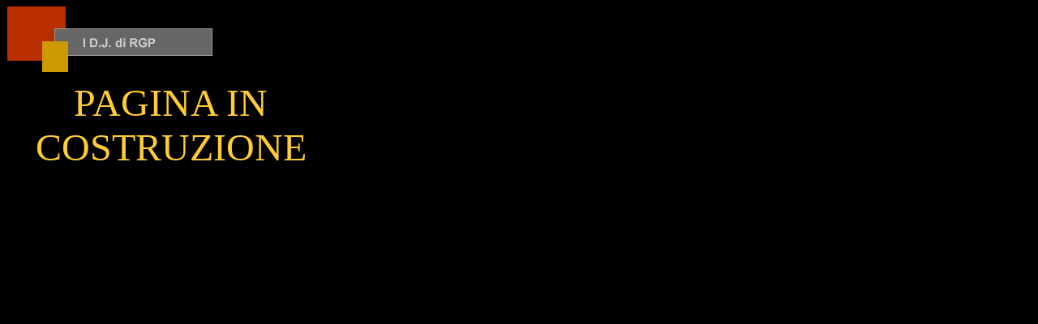

--- FILE ---
content_type: text/html
request_url: https://www.radiogolfo.it/dj.htm
body_size: 969
content:
<html>
<head>
<title>dj</title>
<meta http-equiv="Content-Type" content="text/html; charset=iso-8859-1">
<style type="text/css">
<!--
.INCOSTRUZIONE {  font-family: "Arial Rounded MT Bold"; font-size: 36pt; color: #FFCC33; text-align: center}
-->
</style>
</head>

<body bgcolor="#000000">
<table cellspacing="0" cellpadding="0" border="0">
  <tr>
    <td width="1" height="91" valign="top"></td>
    <td width="253" height="91" valign="top"><img src="Immagini/titolodj.gif" width="253" height="81"></td>
    <td width="151" height="91" valign="top"></td>
  </tr>
  <tr>
    <td width="405" height="110" colspan="3" valign="top" class="INCOSTRUZIONE">PAGINA 
      IN COSTRUZIONE</td>
  </tr>
  <tr>
    <td width="1" height="1" valign="top"><img width="1" height="1" src="transparent.gif"></td>
    <td width="253" height="1" valign="top"><img width="253" height="1" src="transparent.gif"></td>
    <td width="151" height="1" valign="top"><img width="151" height="1" src="transparent.gif"></td>
  </tr>
</table>
</body>
</html>
